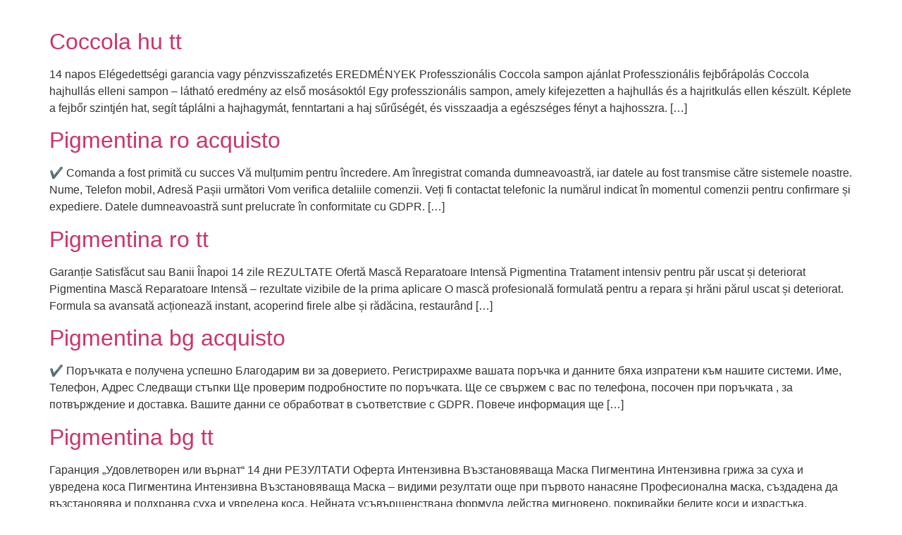

--- FILE ---
content_type: text/html; charset=UTF-8
request_url: https://www.oggibenessere.com/author/paolo/page/2/
body_size: 10890
content:
<!doctype html>
<html lang="it-IT">
<head>
	<meta charset="UTF-8">
	<meta name="viewport" content="width=device-width, initial-scale=1">
	<link rel="profile" href="https://gmpg.org/xfn/11">
	<title>paolo &#8211; Pagina 2</title>
<meta name='robots' content='max-image-preview:large' />

<!-- Google Tag Manager by PYS -->
    <script data-cfasync="false" data-pagespeed-no-defer>
	    window.dataLayerPYS = window.dataLayerPYS || [];
	</script>
<!-- End Google Tag Manager by PYS --><script type="2c69e9fa3079d9d8427b68a1-application/javascript" id='pys-version-script'>console.log('PixelYourSite PRO version 12.3.6');</script>
<link rel="alternate" type="application/rss+xml" title=" &raquo; Feed" href="https://www.oggibenessere.com/feed/" />
<link rel="alternate" type="application/rss+xml" title=" &raquo; Feed dei commenti" href="https://www.oggibenessere.com/comments/feed/" />
<link rel="alternate" type="application/rss+xml" title=" &raquo; Articoli per il feed paolo" href="https://www.oggibenessere.com/author/paolo/feed/" />
<style id='wp-img-auto-sizes-contain-inline-css'>
img:is([sizes=auto i],[sizes^="auto," i]){contain-intrinsic-size:3000px 1500px}
/*# sourceURL=wp-img-auto-sizes-contain-inline-css */
</style>
<style id='wp-emoji-styles-inline-css'>

	img.wp-smiley, img.emoji {
		display: inline !important;
		border: none !important;
		box-shadow: none !important;
		height: 1em !important;
		width: 1em !important;
		margin: 0 0.07em !important;
		vertical-align: -0.1em !important;
		background: none !important;
		padding: 0 !important;
	}
/*# sourceURL=wp-emoji-styles-inline-css */
</style>
<style id='global-styles-inline-css'>
:root{--wp--preset--aspect-ratio--square: 1;--wp--preset--aspect-ratio--4-3: 4/3;--wp--preset--aspect-ratio--3-4: 3/4;--wp--preset--aspect-ratio--3-2: 3/2;--wp--preset--aspect-ratio--2-3: 2/3;--wp--preset--aspect-ratio--16-9: 16/9;--wp--preset--aspect-ratio--9-16: 9/16;--wp--preset--color--black: #000000;--wp--preset--color--cyan-bluish-gray: #abb8c3;--wp--preset--color--white: #ffffff;--wp--preset--color--pale-pink: #f78da7;--wp--preset--color--vivid-red: #cf2e2e;--wp--preset--color--luminous-vivid-orange: #ff6900;--wp--preset--color--luminous-vivid-amber: #fcb900;--wp--preset--color--light-green-cyan: #7bdcb5;--wp--preset--color--vivid-green-cyan: #00d084;--wp--preset--color--pale-cyan-blue: #8ed1fc;--wp--preset--color--vivid-cyan-blue: #0693e3;--wp--preset--color--vivid-purple: #9b51e0;--wp--preset--gradient--vivid-cyan-blue-to-vivid-purple: linear-gradient(135deg,rgb(6,147,227) 0%,rgb(155,81,224) 100%);--wp--preset--gradient--light-green-cyan-to-vivid-green-cyan: linear-gradient(135deg,rgb(122,220,180) 0%,rgb(0,208,130) 100%);--wp--preset--gradient--luminous-vivid-amber-to-luminous-vivid-orange: linear-gradient(135deg,rgb(252,185,0) 0%,rgb(255,105,0) 100%);--wp--preset--gradient--luminous-vivid-orange-to-vivid-red: linear-gradient(135deg,rgb(255,105,0) 0%,rgb(207,46,46) 100%);--wp--preset--gradient--very-light-gray-to-cyan-bluish-gray: linear-gradient(135deg,rgb(238,238,238) 0%,rgb(169,184,195) 100%);--wp--preset--gradient--cool-to-warm-spectrum: linear-gradient(135deg,rgb(74,234,220) 0%,rgb(151,120,209) 20%,rgb(207,42,186) 40%,rgb(238,44,130) 60%,rgb(251,105,98) 80%,rgb(254,248,76) 100%);--wp--preset--gradient--blush-light-purple: linear-gradient(135deg,rgb(255,206,236) 0%,rgb(152,150,240) 100%);--wp--preset--gradient--blush-bordeaux: linear-gradient(135deg,rgb(254,205,165) 0%,rgb(254,45,45) 50%,rgb(107,0,62) 100%);--wp--preset--gradient--luminous-dusk: linear-gradient(135deg,rgb(255,203,112) 0%,rgb(199,81,192) 50%,rgb(65,88,208) 100%);--wp--preset--gradient--pale-ocean: linear-gradient(135deg,rgb(255,245,203) 0%,rgb(182,227,212) 50%,rgb(51,167,181) 100%);--wp--preset--gradient--electric-grass: linear-gradient(135deg,rgb(202,248,128) 0%,rgb(113,206,126) 100%);--wp--preset--gradient--midnight: linear-gradient(135deg,rgb(2,3,129) 0%,rgb(40,116,252) 100%);--wp--preset--font-size--small: 13px;--wp--preset--font-size--medium: 20px;--wp--preset--font-size--large: 36px;--wp--preset--font-size--x-large: 42px;--wp--preset--spacing--20: 0.44rem;--wp--preset--spacing--30: 0.67rem;--wp--preset--spacing--40: 1rem;--wp--preset--spacing--50: 1.5rem;--wp--preset--spacing--60: 2.25rem;--wp--preset--spacing--70: 3.38rem;--wp--preset--spacing--80: 5.06rem;--wp--preset--shadow--natural: 6px 6px 9px rgba(0, 0, 0, 0.2);--wp--preset--shadow--deep: 12px 12px 50px rgba(0, 0, 0, 0.4);--wp--preset--shadow--sharp: 6px 6px 0px rgba(0, 0, 0, 0.2);--wp--preset--shadow--outlined: 6px 6px 0px -3px rgb(255, 255, 255), 6px 6px rgb(0, 0, 0);--wp--preset--shadow--crisp: 6px 6px 0px rgb(0, 0, 0);}:root { --wp--style--global--content-size: 800px;--wp--style--global--wide-size: 1200px; }:where(body) { margin: 0; }.wp-site-blocks > .alignleft { float: left; margin-right: 2em; }.wp-site-blocks > .alignright { float: right; margin-left: 2em; }.wp-site-blocks > .aligncenter { justify-content: center; margin-left: auto; margin-right: auto; }:where(.wp-site-blocks) > * { margin-block-start: 24px; margin-block-end: 0; }:where(.wp-site-blocks) > :first-child { margin-block-start: 0; }:where(.wp-site-blocks) > :last-child { margin-block-end: 0; }:root { --wp--style--block-gap: 24px; }:root :where(.is-layout-flow) > :first-child{margin-block-start: 0;}:root :where(.is-layout-flow) > :last-child{margin-block-end: 0;}:root :where(.is-layout-flow) > *{margin-block-start: 24px;margin-block-end: 0;}:root :where(.is-layout-constrained) > :first-child{margin-block-start: 0;}:root :where(.is-layout-constrained) > :last-child{margin-block-end: 0;}:root :where(.is-layout-constrained) > *{margin-block-start: 24px;margin-block-end: 0;}:root :where(.is-layout-flex){gap: 24px;}:root :where(.is-layout-grid){gap: 24px;}.is-layout-flow > .alignleft{float: left;margin-inline-start: 0;margin-inline-end: 2em;}.is-layout-flow > .alignright{float: right;margin-inline-start: 2em;margin-inline-end: 0;}.is-layout-flow > .aligncenter{margin-left: auto !important;margin-right: auto !important;}.is-layout-constrained > .alignleft{float: left;margin-inline-start: 0;margin-inline-end: 2em;}.is-layout-constrained > .alignright{float: right;margin-inline-start: 2em;margin-inline-end: 0;}.is-layout-constrained > .aligncenter{margin-left: auto !important;margin-right: auto !important;}.is-layout-constrained > :where(:not(.alignleft):not(.alignright):not(.alignfull)){max-width: var(--wp--style--global--content-size);margin-left: auto !important;margin-right: auto !important;}.is-layout-constrained > .alignwide{max-width: var(--wp--style--global--wide-size);}body .is-layout-flex{display: flex;}.is-layout-flex{flex-wrap: wrap;align-items: center;}.is-layout-flex > :is(*, div){margin: 0;}body .is-layout-grid{display: grid;}.is-layout-grid > :is(*, div){margin: 0;}body{padding-top: 0px;padding-right: 0px;padding-bottom: 0px;padding-left: 0px;}a:where(:not(.wp-element-button)){text-decoration: underline;}:root :where(.wp-element-button, .wp-block-button__link){background-color: #32373c;border-width: 0;color: #fff;font-family: inherit;font-size: inherit;font-style: inherit;font-weight: inherit;letter-spacing: inherit;line-height: inherit;padding-top: calc(0.667em + 2px);padding-right: calc(1.333em + 2px);padding-bottom: calc(0.667em + 2px);padding-left: calc(1.333em + 2px);text-decoration: none;text-transform: inherit;}.has-black-color{color: var(--wp--preset--color--black) !important;}.has-cyan-bluish-gray-color{color: var(--wp--preset--color--cyan-bluish-gray) !important;}.has-white-color{color: var(--wp--preset--color--white) !important;}.has-pale-pink-color{color: var(--wp--preset--color--pale-pink) !important;}.has-vivid-red-color{color: var(--wp--preset--color--vivid-red) !important;}.has-luminous-vivid-orange-color{color: var(--wp--preset--color--luminous-vivid-orange) !important;}.has-luminous-vivid-amber-color{color: var(--wp--preset--color--luminous-vivid-amber) !important;}.has-light-green-cyan-color{color: var(--wp--preset--color--light-green-cyan) !important;}.has-vivid-green-cyan-color{color: var(--wp--preset--color--vivid-green-cyan) !important;}.has-pale-cyan-blue-color{color: var(--wp--preset--color--pale-cyan-blue) !important;}.has-vivid-cyan-blue-color{color: var(--wp--preset--color--vivid-cyan-blue) !important;}.has-vivid-purple-color{color: var(--wp--preset--color--vivid-purple) !important;}.has-black-background-color{background-color: var(--wp--preset--color--black) !important;}.has-cyan-bluish-gray-background-color{background-color: var(--wp--preset--color--cyan-bluish-gray) !important;}.has-white-background-color{background-color: var(--wp--preset--color--white) !important;}.has-pale-pink-background-color{background-color: var(--wp--preset--color--pale-pink) !important;}.has-vivid-red-background-color{background-color: var(--wp--preset--color--vivid-red) !important;}.has-luminous-vivid-orange-background-color{background-color: var(--wp--preset--color--luminous-vivid-orange) !important;}.has-luminous-vivid-amber-background-color{background-color: var(--wp--preset--color--luminous-vivid-amber) !important;}.has-light-green-cyan-background-color{background-color: var(--wp--preset--color--light-green-cyan) !important;}.has-vivid-green-cyan-background-color{background-color: var(--wp--preset--color--vivid-green-cyan) !important;}.has-pale-cyan-blue-background-color{background-color: var(--wp--preset--color--pale-cyan-blue) !important;}.has-vivid-cyan-blue-background-color{background-color: var(--wp--preset--color--vivid-cyan-blue) !important;}.has-vivid-purple-background-color{background-color: var(--wp--preset--color--vivid-purple) !important;}.has-black-border-color{border-color: var(--wp--preset--color--black) !important;}.has-cyan-bluish-gray-border-color{border-color: var(--wp--preset--color--cyan-bluish-gray) !important;}.has-white-border-color{border-color: var(--wp--preset--color--white) !important;}.has-pale-pink-border-color{border-color: var(--wp--preset--color--pale-pink) !important;}.has-vivid-red-border-color{border-color: var(--wp--preset--color--vivid-red) !important;}.has-luminous-vivid-orange-border-color{border-color: var(--wp--preset--color--luminous-vivid-orange) !important;}.has-luminous-vivid-amber-border-color{border-color: var(--wp--preset--color--luminous-vivid-amber) !important;}.has-light-green-cyan-border-color{border-color: var(--wp--preset--color--light-green-cyan) !important;}.has-vivid-green-cyan-border-color{border-color: var(--wp--preset--color--vivid-green-cyan) !important;}.has-pale-cyan-blue-border-color{border-color: var(--wp--preset--color--pale-cyan-blue) !important;}.has-vivid-cyan-blue-border-color{border-color: var(--wp--preset--color--vivid-cyan-blue) !important;}.has-vivid-purple-border-color{border-color: var(--wp--preset--color--vivid-purple) !important;}.has-vivid-cyan-blue-to-vivid-purple-gradient-background{background: var(--wp--preset--gradient--vivid-cyan-blue-to-vivid-purple) !important;}.has-light-green-cyan-to-vivid-green-cyan-gradient-background{background: var(--wp--preset--gradient--light-green-cyan-to-vivid-green-cyan) !important;}.has-luminous-vivid-amber-to-luminous-vivid-orange-gradient-background{background: var(--wp--preset--gradient--luminous-vivid-amber-to-luminous-vivid-orange) !important;}.has-luminous-vivid-orange-to-vivid-red-gradient-background{background: var(--wp--preset--gradient--luminous-vivid-orange-to-vivid-red) !important;}.has-very-light-gray-to-cyan-bluish-gray-gradient-background{background: var(--wp--preset--gradient--very-light-gray-to-cyan-bluish-gray) !important;}.has-cool-to-warm-spectrum-gradient-background{background: var(--wp--preset--gradient--cool-to-warm-spectrum) !important;}.has-blush-light-purple-gradient-background{background: var(--wp--preset--gradient--blush-light-purple) !important;}.has-blush-bordeaux-gradient-background{background: var(--wp--preset--gradient--blush-bordeaux) !important;}.has-luminous-dusk-gradient-background{background: var(--wp--preset--gradient--luminous-dusk) !important;}.has-pale-ocean-gradient-background{background: var(--wp--preset--gradient--pale-ocean) !important;}.has-electric-grass-gradient-background{background: var(--wp--preset--gradient--electric-grass) !important;}.has-midnight-gradient-background{background: var(--wp--preset--gradient--midnight) !important;}.has-small-font-size{font-size: var(--wp--preset--font-size--small) !important;}.has-medium-font-size{font-size: var(--wp--preset--font-size--medium) !important;}.has-large-font-size{font-size: var(--wp--preset--font-size--large) !important;}.has-x-large-font-size{font-size: var(--wp--preset--font-size--x-large) !important;}
:root :where(.wp-block-pullquote){font-size: 1.5em;line-height: 1.6;}
/*# sourceURL=global-styles-inline-css */
</style>
<link rel='stylesheet' id='hello-elementor-css' href='https://www.oggibenessere.com/wp-content/themes/hello-elementor/assets/css/reset.css?ver=3.4.6' media='all' />
<link rel='stylesheet' id='hello-elementor-theme-style-css' href='https://www.oggibenessere.com/wp-content/themes/hello-elementor/assets/css/theme.css?ver=3.4.6' media='all' />
<link rel='stylesheet' id='hello-elementor-header-footer-css' href='https://www.oggibenessere.com/wp-content/themes/hello-elementor/assets/css/header-footer.css?ver=3.4.6' media='all' />
<script id="jquery-core-js-extra" type="2c69e9fa3079d9d8427b68a1-text/javascript">
var pysTikTokRest = {"restApiUrl":"https://www.oggibenessere.com/wp-json/pys-tiktok/v1/event","debug":""};
var pysFacebookRest = {"restApiUrl":"https://www.oggibenessere.com/wp-json/pys-facebook/v1/event","debug":""};
//# sourceURL=jquery-core-js-extra
</script>
<script src="https://www.oggibenessere.com/wp-includes/js/jquery/jquery.min.js?ver=3.7.1" id="jquery-core-js" type="2c69e9fa3079d9d8427b68a1-text/javascript"></script>
<script src="https://www.oggibenessere.com/wp-includes/js/jquery/jquery-migrate.min.js?ver=3.4.1" id="jquery-migrate-js" type="2c69e9fa3079d9d8427b68a1-text/javascript"></script>
<script src="https://www.oggibenessere.com/wp-content/plugins/pixelyoursite-pro/dist/scripts/jquery.bind-first-0.2.3.min.js" id="jquery-bind-first-js" type="2c69e9fa3079d9d8427b68a1-text/javascript"></script>
<script src="https://www.oggibenessere.com/wp-content/plugins/pixelyoursite-pro/dist/scripts/js.cookie-2.1.3.min.js?ver=2.1.3" id="js-cookie-pys-js" type="2c69e9fa3079d9d8427b68a1-text/javascript"></script>
<script src="https://www.oggibenessere.com/wp-content/plugins/pixelyoursite-pro/dist/scripts/sha256.js?ver=0.11.0" id="js-sha256-js" type="2c69e9fa3079d9d8427b68a1-text/javascript"></script>
<script src="https://www.oggibenessere.com/wp-content/plugins/pixelyoursite-pro/dist/scripts/tld.min.js?ver=2.3.1" id="js-tld-js" type="2c69e9fa3079d9d8427b68a1-text/javascript"></script>
<script id="pys-js-extra" type="2c69e9fa3079d9d8427b68a1-text/javascript">
var pysOptions = {"staticEvents":[],"dynamicEvents":{"automatic_event_internal_link":{"tiktok":{"delay":0,"type":"dyn","name":"ClickButton","event_id":"HMOKMqIrRSybeYCGSh72OaKCinOGaYg3PM48","pixelIds":["D4E9C93C77U260MBJKFG"],"eventID":"0d84b7eb-5df6-4f3f-9cb5-8634c0130bec","params":[],"e_id":"automatic_event_internal_link","ids":[],"hasTimeWindow":false,"timeWindow":0,"woo_order":"","edd_order":""},"google_ads":{"delay":0,"type":"dyn","name":"InternalClick","conversion_ids":["AW-661469416"],"ids":["AW-661469416"],"eventID":"0d84b7eb-5df6-4f3f-9cb5-8634c0130bec","params":{"page_title":"Autore: \u003Cspan\u003Epaolo\u003C/span\u003E","post_type":"archive","plugin":"PixelYourSite","event_url":"www.oggibenessere.com/author/paolo/page/2/","user_role":"guest"},"e_id":"automatic_event_internal_link","hasTimeWindow":false,"timeWindow":0,"woo_order":"","edd_order":""}},"automatic_event_outbound_link":{"tiktok":{"delay":0,"type":"dyn","name":"ClickButton","event_id":"8eIrdyKoMCbGrIMtATMFMNCamjeseJUyc7CW","pixelIds":["D4E9C93C77U260MBJKFG"],"eventID":"fcc4f130-1e51-4b57-a553-885db5e16077","params":[],"e_id":"automatic_event_outbound_link","ids":[],"hasTimeWindow":false,"timeWindow":0,"woo_order":"","edd_order":""},"google_ads":{"delay":0,"type":"dyn","name":"OutboundClick","conversion_ids":["AW-661469416"],"ids":["AW-661469416"],"eventID":"fcc4f130-1e51-4b57-a553-885db5e16077","params":{"page_title":"Autore: \u003Cspan\u003Epaolo\u003C/span\u003E","post_type":"archive","plugin":"PixelYourSite","event_url":"www.oggibenessere.com/author/paolo/page/2/","user_role":"guest"},"e_id":"automatic_event_outbound_link","hasTimeWindow":false,"timeWindow":0,"woo_order":"","edd_order":""}},"automatic_event_video":{"google_ads":{"delay":0,"type":"dyn","name":"WatchVideo","conversion_ids":["AW-661469416"],"ids":["AW-661469416"],"eventID":"3ed38056-0642-4f58-8f58-b64a1622f2fc","params":{"page_title":"Autore: \u003Cspan\u003Epaolo\u003C/span\u003E","post_type":"archive","plugin":"PixelYourSite","event_url":"www.oggibenessere.com/author/paolo/page/2/","user_role":"guest"},"e_id":"automatic_event_video","hasTimeWindow":false,"timeWindow":0,"woo_order":"","edd_order":""}},"automatic_event_tel_link":{"google_ads":{"delay":0,"type":"dyn","name":"TelClick","conversion_ids":["AW-661469416"],"ids":["AW-661469416"],"eventID":"e71729c6-4f67-489c-b689-ae629d139dd1","params":{"page_title":"Autore: \u003Cspan\u003Epaolo\u003C/span\u003E","post_type":"archive","plugin":"PixelYourSite","event_url":"www.oggibenessere.com/author/paolo/page/2/","user_role":"guest"},"e_id":"automatic_event_tel_link","hasTimeWindow":false,"timeWindow":0,"woo_order":"","edd_order":""}},"automatic_event_email_link":{"google_ads":{"delay":0,"type":"dyn","name":"EmailClick","conversion_ids":["AW-661469416"],"ids":["AW-661469416"],"eventID":"c67a0cf5-338e-4359-a98b-9019c2526ab2","params":{"page_title":"Autore: \u003Cspan\u003Epaolo\u003C/span\u003E","post_type":"archive","plugin":"PixelYourSite","event_url":"www.oggibenessere.com/author/paolo/page/2/","user_role":"guest"},"e_id":"automatic_event_email_link","hasTimeWindow":false,"timeWindow":0,"woo_order":"","edd_order":""}},"automatic_event_form":{"google_ads":{"delay":0,"type":"dyn","name":"Form","conversion_ids":["AW-661469416"],"ids":["AW-661469416"],"eventID":"994012b0-8ece-4f62-91b8-d8201759e842","params":{"page_title":"Autore: \u003Cspan\u003Epaolo\u003C/span\u003E","post_type":"archive","plugin":"PixelYourSite","event_url":"www.oggibenessere.com/author/paolo/page/2/","user_role":"guest"},"e_id":"automatic_event_form","hasTimeWindow":false,"timeWindow":0,"woo_order":"","edd_order":""}},"automatic_event_scroll":{"google_ads":{"delay":0,"type":"dyn","name":"PageScroll","scroll_percent":0,"conversion_ids":["AW-661469416"],"ids":["AW-661469416"],"eventID":"c320b7a7-57f5-4d14-8c0e-dfe2b55c2809","params":{"page_title":"Autore: \u003Cspan\u003Epaolo\u003C/span\u003E","post_type":"archive","plugin":"PixelYourSite","event_url":"www.oggibenessere.com/author/paolo/page/2/","user_role":"guest"},"e_id":"automatic_event_scroll","hasTimeWindow":false,"timeWindow":0,"woo_order":"","edd_order":""}},"automatic_event_time_on_page":{"google_ads":{"delay":0,"type":"dyn","name":"TimeOnPage","time_on_page":0,"conversion_ids":["AW-661469416"],"ids":["AW-661469416"],"eventID":"9337d65a-c6e4-461b-9674-768ada30a2f1","params":{"page_title":"Autore: \u003Cspan\u003Epaolo\u003C/span\u003E","post_type":"archive","plugin":"PixelYourSite","event_url":"www.oggibenessere.com/author/paolo/page/2/","user_role":"guest"},"e_id":"automatic_event_time_on_page","hasTimeWindow":false,"timeWindow":0,"woo_order":"","edd_order":""}}},"triggerEvents":[],"triggerEventTypes":[],"tiktok":{"pixelIds":["D4E9C93C77U260MBJKFG"],"serverApiEnabled":true,"advanced_matching":{"external_id":"5a64ef65655a1fc6d0bdfbd2734676bcf7bdd34fbb6ce0cf58ff6e295d393cd4"}},"google_ads":{"conversion_ids":["AW-661469416"],"enhanced_conversion":["index_0"],"woo_purchase_conversion_track":"current_event","woo_initiate_checkout_conversion_track":"current_event","woo_add_to_cart_conversion_track":"current_event","woo_view_content_conversion_track":"current_event","woo_view_category_conversion_track":"current_event","edd_purchase_conversion_track":"current_event","edd_initiate_checkout_conversion_track":"current_event","edd_add_to_cart_conversion_track":"current_event","edd_view_content_conversion_track":"current_event","edd_view_category_conversion_track":"current_event","wooVariableAsSimple":true,"crossDomainEnabled":false,"crossDomainAcceptIncoming":false,"crossDomainDomains":[]},"debug":"1","siteUrl":"https://www.oggibenessere.com","ajaxUrl":"https://www.oggibenessere.com/wp-admin/admin-ajax.php","ajax_event":"6295e700ae","trackUTMs":"1","trackTrafficSource":"1","user_id":"0","enable_lading_page_param":"1","cookie_duration":"7","enable_event_day_param":"1","enable_event_month_param":"1","enable_event_time_param":"1","enable_remove_target_url_param":"1","enable_remove_download_url_param":"1","visit_data_model":"first_visit","last_visit_duration":"60","enable_auto_save_advance_matching":"1","enable_success_send_form":"","enable_automatic_events":"1","enable_event_video":"1","ajaxForServerEvent":"1","ajaxForServerStaticEvent":"1","useSendBeacon":"1","send_external_id":"1","external_id_expire":"180","track_cookie_for_subdomains":"1","google_consent_mode":"","data_persistency":"keep_data","advance_matching_form":{"enable_advance_matching_forms":true,"advance_matching_fn_names":["","first_name","first-name","first name","name"],"advance_matching_ln_names":["","last_name","last-name","last name"],"advance_matching_tel_names":["","phone","tel"],"advance_matching_em_names":[]},"advance_matching_url":{"enable_advance_matching_url":true,"advance_matching_fn_names":[],"advance_matching_ln_names":[],"advance_matching_tel_names":[],"advance_matching_em_names":[]},"track_dynamic_fields":[],"gdpr":{"ajax_enabled":false,"all_disabled_by_api":false,"facebook_disabled_by_api":false,"tiktok_disabled_by_api":false,"analytics_disabled_by_api":false,"google_ads_disabled_by_api":false,"pinterest_disabled_by_api":false,"bing_disabled_by_api":false,"reddit_disabled_by_api":false,"externalID_disabled_by_api":false,"facebook_prior_consent_enabled":true,"tiktok_prior_consent_enabled":true,"analytics_prior_consent_enabled":true,"google_ads_prior_consent_enabled":true,"pinterest_prior_consent_enabled":true,"bing_prior_consent_enabled":true,"cookiebot_integration_enabled":false,"cookiebot_facebook_consent_category":"marketing","cookiebot_tiktok_consent_category":"marketing","cookiebot_analytics_consent_category":"statistics","cookiebot_google_ads_consent_category":"marketing","cookiebot_pinterest_consent_category":"marketing","cookiebot_bing_consent_category":"marketing","cookie_notice_integration_enabled":false,"cookie_law_info_integration_enabled":false,"real_cookie_banner_integration_enabled":false,"consent_magic_integration_enabled":false,"analytics_storage":{"enabled":false,"value":"granted","filter":false},"ad_storage":{"enabled":false,"value":"granted","filter":false},"ad_user_data":{"enabled":false,"value":"granted","filter":false},"ad_personalization":{"enabled":false,"value":"granted","filter":false}},"cookie":{"disabled_all_cookie":false,"disabled_start_session_cookie":false,"disabled_advanced_form_data_cookie":false,"disabled_landing_page_cookie":false,"disabled_first_visit_cookie":false,"disabled_trafficsource_cookie":false,"disabled_utmTerms_cookie":false,"disabled_utmId_cookie":false,"disabled_google_alternative_id":false},"tracking_analytics":{"TrafficSource":"undefined","TrafficLanding":"http://undefined","TrafficUtms":[],"TrafficUtmsId":[],"userDataEnable":true,"userData":{"emails":[],"phones":[],"addresses":[]},"use_encoding_provided_data":true,"use_multiple_provided_data":true},"GATags":{"ga_datalayer_type":"default","ga_datalayer_name":"dataLayerPYS","gclid_alternative_enabled":false,"gclid_alternative_param":""},"automatic":{"enable_youtube":true,"enable_vimeo":true,"enable_video":true},"woo":{"enabled":false},"edd":{"enabled":false},"cache_bypass":"1769064577"};
//# sourceURL=pys-js-extra
</script>
<script src="https://www.oggibenessere.com/wp-content/plugins/pixelyoursite-pro/dist/scripts/public.js?ver=12.3.6" id="pys-js" type="2c69e9fa3079d9d8427b68a1-text/javascript"></script>
<link rel="https://api.w.org/" href="https://www.oggibenessere.com/wp-json/" /><link rel="alternate" title="JSON" type="application/json" href="https://www.oggibenessere.com/wp-json/wp/v2/users/11" /><link rel="EditURI" type="application/rsd+xml" title="RSD" href="https://www.oggibenessere.com/xmlrpc.php?rsd" />
<meta name="generator" content="WordPress 6.9" />
<script async src="https://pagead2.googlesyndication.com/pagead/js/adsbygoogle.js?client=ca-pub-5692899172635305" crossorigin="anonymous" type="2c69e9fa3079d9d8427b68a1-text/javascript"></script><meta name="generator" content="Elementor 3.34.2; settings: css_print_method-external, google_font-enabled, font_display-auto">
			<style>
				.e-con.e-parent:nth-of-type(n+4):not(.e-lazyloaded):not(.e-no-lazyload),
				.e-con.e-parent:nth-of-type(n+4):not(.e-lazyloaded):not(.e-no-lazyload) * {
					background-image: none !important;
				}
				@media screen and (max-height: 1024px) {
					.e-con.e-parent:nth-of-type(n+3):not(.e-lazyloaded):not(.e-no-lazyload),
					.e-con.e-parent:nth-of-type(n+3):not(.e-lazyloaded):not(.e-no-lazyload) * {
						background-image: none !important;
					}
				}
				@media screen and (max-height: 640px) {
					.e-con.e-parent:nth-of-type(n+2):not(.e-lazyloaded):not(.e-no-lazyload),
					.e-con.e-parent:nth-of-type(n+2):not(.e-lazyloaded):not(.e-no-lazyload) * {
						background-image: none !important;
					}
				}
			</style>
			<link rel="icon" href="https://www.oggibenessere.com/wp-content/uploads/2018/04/cropped-logo-1-1-32x32.png" sizes="32x32" />
<link rel="icon" href="https://www.oggibenessere.com/wp-content/uploads/2018/04/cropped-logo-1-1-192x192.png" sizes="192x192" />
<link rel="apple-touch-icon" href="https://www.oggibenessere.com/wp-content/uploads/2018/04/cropped-logo-1-1-180x180.png" />
<meta name="msapplication-TileImage" content="https://www.oggibenessere.com/wp-content/uploads/2018/04/cropped-logo-1-1-270x270.png" />
</head>
<body class="archive paged author author-paolo author-11 wp-embed-responsive paged-2 author-paged-2 wp-theme-hello-elementor hello-elementor-default elementor-default elementor-kit-15706">


<a class="skip-link screen-reader-text" href="#content">Vai al contenuto</a>


<header id="site-header" class="site-header">

	<div class="site-branding">
			</div>

	</header>
<main id="content" class="site-main">

	
	<div class="page-content">
					<article class="post">
				<h2 class="entry-title"><a href="https://www.oggibenessere.com/coccola-hu-tt/">Coccola hu tt</a></h2><p>14 napos Elégedettségi garancia vagy pénzvisszafizetés EREDMÉNYEK Professzionális Coccola sampon ajánlat Professzionális fejbőrápolás Coccola hajhullás elleni sampon – látható eredmény az első mosásoktól Egy professzionális sampon, amely kifejezetten a hajhullás és a hajritkulás ellen készült. Képlete a fejbőr szintjén hat, segít táplálni a hajhagymát, fenntartani a haj sűrűségét, és visszaadja a egészséges fényt a hajhosszra. [&hellip;]</p>
			</article>
					<article class="post">
				<h2 class="entry-title"><a href="https://www.oggibenessere.com/pigmentina-ro-acquisto/">Pigmentina ro acquisto</a></h2><p>✔️ Comanda a fost primită cu succes Vă mulțumim pentru încredere. Am înregistrat comanda dumneavoastră, iar datele au fost transmise către sistemele noastre. Nume, Telefon mobil, Adresă Pașii următori Vom verifica detaliile comenzii. Veți fi contactat telefonic la numărul indicat în momentul comenzii pentru confirmare și expediere. Datele dumneavoastră sunt prelucrate în conformitate cu GDPR. [&hellip;]</p>
			</article>
					<article class="post">
				<h2 class="entry-title"><a href="https://www.oggibenessere.com/pigmentina-ro-tt/">Pigmentina ro tt</a></h2><p>Garanție Satisfăcut sau Banii Înapoi 14 zile REZULTATE Ofertă Mască Reparatoare Intensă Pigmentina Tratament intensiv pentru păr uscat și deteriorat Pigmentina Mască Reparatoare Intensă – rezultate vizibile de la prima aplicare O mască profesională formulată pentru a repara și hrăni părul uscat și deteriorat. Formula sa avansată acționează instant, acoperind firele albe și rădăcina, restaurând [&hellip;]</p>
			</article>
					<article class="post">
				<h2 class="entry-title"><a href="https://www.oggibenessere.com/pigmentina-bg-acquisto/">Pigmentina bg acquisto</a></h2><p>✔️ Поръчката е получена успешно Благодарим ви за доверието. Регистрирахме вашата поръчка и данните бяха изпратени към нашите системи. Име, Телефон, Адрес Следващи стъпки Ще проверим подробностите по поръчката. Ще се свържем с вас по телефона, посочен при поръчката , за потвърждение и доставка. Вашите данни се обработват в съответствие с GDPR. Повече информация ще [&hellip;]</p>
			</article>
					<article class="post">
				<h2 class="entry-title"><a href="https://www.oggibenessere.com/pigmentina-bg-tt/">Pigmentina bg tt</a></h2><p>Гаранция „Удовлетворен или върнат“ 14 дни РЕЗУЛТАТИ Оферта Интензивна Възстановяваща Маска Пигментина Интензивна грижа за суха и увредена коса Пигментина Интензивна Възстановяваща Маска – видими резултати още при първото нанасяне Професионална маска, създадена да възстановява и подхранва суха и увредена коса. Нейната усъвършенствана формула действа мигновено, покривайки белите коси и израстъка, възстановявайки естествения цвят на [&hellip;]</p>
			</article>
					<article class="post">
				<h2 class="entry-title"><a href="https://www.oggibenessere.com/pigmentina-gr-tt/">Pigmentina gr tt</a></h2><p>Εγγύηση Ικανοποίησης ή Επιστροφής Χρημάτων 14 ημέρες ΑΠΟΤΕΛΕΣΜΑΤΑ Προσφορά Μάσκα Εντατικής Επιδιόρθωσης Pigmentina Εντατική θεραπεία για ξηρά και ταλαιπωρημένα μαλλιά Pigmentina Μάσκα Εντατικής Επιδιόρθωσης – ορατά αποτελέσματα από την πρώτη εφαρμογή Μια επαγγελματική μάσκα σχεδιασμένη για να επιδιορθώνει και να θρέφει τα ξηρά και ταλαιπωρημένα μαλλιά. Η προηγμένη της σύνθεση δρα άμεσα καλύπτοντας τα λευκά [&hellip;]</p>
			</article>
					<article class="post">
				<h2 class="entry-title"><a href="https://www.oggibenessere.com/pigmentina-gr-acquisto/">Pigmentina gr acquisto</a></h2><p>✔️ Η παραγγελία σας καταχωρήθηκε με επιτυχία Σας ευχαριστούμε για την εμπιστοσύνη σας. Η παραγγελία σας έχει καταχωρηθεί και τα στοιχεία έχουν αποσταλεί στα συστήματά μας. Όνομα, Κινητό τηλέφωνο, Διεύθυνση Επόμενα βήματα Θα ελέγξουμε τα στοιχεία της παραγγελίας. Θα επικοινωνήσουμε μαζί σας τηλεφωνικά στον αριθμό που δηλώσατε κατά την παραγγελία για επιβεβαίωση και αποστολή. Τα [&hellip;]</p>
			</article>
					<article class="post">
				<h2 class="entry-title"><a href="https://www.oggibenessere.com/pigmentina-tt/">Pigmentina tt</a></h2><p>Garanzia Soddisfatti o Rimborsati 14 giorni RISULTATI Offerta Maschera Riparazione Intensa Pigmentina Trattamento intensivo per capelli secchi e danneggiati Pigmentina Maschera Riparazione Intensa – risultati visibili dalla prima applicazione Una maschera professionale formulata per riparare e nutrire i capelli secchi e danneggiati. La sua formula avanzata agisce istantaneamente coprendo i capelli bianchi e la ricrescita, [&hellip;]</p>
			</article>
					<article class="post">
				<h2 class="entry-title"><a href="https://www.oggibenessere.com/hair-lotion-be-acquisto/">Hair lotion be acquisto</a></h2><p>✔️ Bestelling correct ontvangen Bedankt voor uw vertrouwen. Wij hebben uw bestelling geregistreerd en de gegevens zijn naar onze systemen verzonden. Naam, Telefoonnummer, Adres Volgende stappen Wij zullen de gegevens van uw bestelling controleren. U wordt telefonisch gecontacteerd op het tijdens de bestelling opgegeven nummer voor bevestiging en verzending. Uw gegevens worden verwerkt in overeenstemming [&hellip;]</p>
			</article>
					<article class="post">
				<h2 class="entry-title"><a href="https://www.oggibenessere.com/hair-lotion-be-tt/">Hair lotion be tt</a></h2><p>Tevredenheidsgarantie of Geld Terug binnen 14 dagen DE INNOVATIEVE LOTION ZICHTBARE RESULTATEN Trichos lotion aanbieding Nieuwe ontdekkingen in trichologie De nieuwe grens in de behandeling van haaruitval Een natuurlijke anti-haaruitval lotion geïnspireerd door geavanceerd dermatologisch onderzoek. De formule Trichos gebruikt specifieke activatoren die haargroei stimuleren, de haarzakjes versterken en de microcirculatie van de hoofdhuid verbeteren. [&hellip;]</p>
			</article>
			</div>

			<nav class="pagination">
			<div class="nav-previous"><a href="https://www.oggibenessere.com/author/paolo/" ><span class="meta-nav">&larr;</span> precedente</a></div>
			<div class="nav-next"><a href="https://www.oggibenessere.com/author/paolo/page/3/" >Successivo <span class="meta-nav">&rarr;</span></a></div>
		</nav>
	
</main>
<footer id="site-footer" class="site-footer">
	</footer>

<script type="speculationrules">
{"prefetch":[{"source":"document","where":{"and":[{"href_matches":"/*"},{"not":{"href_matches":["/wp-*.php","/wp-admin/*","/wp-content/uploads/*","/wp-content/*","/wp-content/plugins/*","/wp-content/themes/hello-elementor/*","/*\\?(.+)"]}},{"not":{"selector_matches":"a[rel~=\"nofollow\"]"}},{"not":{"selector_matches":".no-prefetch, .no-prefetch a"}}]},"eagerness":"conservative"}]}
</script>
			<script type="2c69e9fa3079d9d8427b68a1-text/javascript">
				const lazyloadRunObserver = () => {
					const lazyloadBackgrounds = document.querySelectorAll( `.e-con.e-parent:not(.e-lazyloaded)` );
					const lazyloadBackgroundObserver = new IntersectionObserver( ( entries ) => {
						entries.forEach( ( entry ) => {
							if ( entry.isIntersecting ) {
								let lazyloadBackground = entry.target;
								if( lazyloadBackground ) {
									lazyloadBackground.classList.add( 'e-lazyloaded' );
								}
								lazyloadBackgroundObserver.unobserve( entry.target );
							}
						});
					}, { rootMargin: '200px 0px 200px 0px' } );
					lazyloadBackgrounds.forEach( ( lazyloadBackground ) => {
						lazyloadBackgroundObserver.observe( lazyloadBackground );
					} );
				};
				const events = [
					'DOMContentLoaded',
					'elementor/lazyload/observe',
				];
				events.forEach( ( event ) => {
					document.addEventListener( event, lazyloadRunObserver );
				} );
			</script>
			<script src="https://www.oggibenessere.com/wp-content/plugins/pixelyoursite-pro/dist/scripts/vimeo.min.js" id="vimeo-js" type="2c69e9fa3079d9d8427b68a1-text/javascript"></script>
<script id="wp-emoji-settings" type="application/json">
{"baseUrl":"https://s.w.org/images/core/emoji/17.0.2/72x72/","ext":".png","svgUrl":"https://s.w.org/images/core/emoji/17.0.2/svg/","svgExt":".svg","source":{"concatemoji":"https://www.oggibenessere.com/wp-includes/js/wp-emoji-release.min.js?ver=6.9"}}
</script>
<script type="2c69e9fa3079d9d8427b68a1-module">
/*! This file is auto-generated */
const a=JSON.parse(document.getElementById("wp-emoji-settings").textContent),o=(window._wpemojiSettings=a,"wpEmojiSettingsSupports"),s=["flag","emoji"];function i(e){try{var t={supportTests:e,timestamp:(new Date).valueOf()};sessionStorage.setItem(o,JSON.stringify(t))}catch(e){}}function c(e,t,n){e.clearRect(0,0,e.canvas.width,e.canvas.height),e.fillText(t,0,0);t=new Uint32Array(e.getImageData(0,0,e.canvas.width,e.canvas.height).data);e.clearRect(0,0,e.canvas.width,e.canvas.height),e.fillText(n,0,0);const a=new Uint32Array(e.getImageData(0,0,e.canvas.width,e.canvas.height).data);return t.every((e,t)=>e===a[t])}function p(e,t){e.clearRect(0,0,e.canvas.width,e.canvas.height),e.fillText(t,0,0);var n=e.getImageData(16,16,1,1);for(let e=0;e<n.data.length;e++)if(0!==n.data[e])return!1;return!0}function u(e,t,n,a){switch(t){case"flag":return n(e,"\ud83c\udff3\ufe0f\u200d\u26a7\ufe0f","\ud83c\udff3\ufe0f\u200b\u26a7\ufe0f")?!1:!n(e,"\ud83c\udde8\ud83c\uddf6","\ud83c\udde8\u200b\ud83c\uddf6")&&!n(e,"\ud83c\udff4\udb40\udc67\udb40\udc62\udb40\udc65\udb40\udc6e\udb40\udc67\udb40\udc7f","\ud83c\udff4\u200b\udb40\udc67\u200b\udb40\udc62\u200b\udb40\udc65\u200b\udb40\udc6e\u200b\udb40\udc67\u200b\udb40\udc7f");case"emoji":return!a(e,"\ud83e\u1fac8")}return!1}function f(e,t,n,a){let r;const o=(r="undefined"!=typeof WorkerGlobalScope&&self instanceof WorkerGlobalScope?new OffscreenCanvas(300,150):document.createElement("canvas")).getContext("2d",{willReadFrequently:!0}),s=(o.textBaseline="top",o.font="600 32px Arial",{});return e.forEach(e=>{s[e]=t(o,e,n,a)}),s}function r(e){var t=document.createElement("script");t.src=e,t.defer=!0,document.head.appendChild(t)}a.supports={everything:!0,everythingExceptFlag:!0},new Promise(t=>{let n=function(){try{var e=JSON.parse(sessionStorage.getItem(o));if("object"==typeof e&&"number"==typeof e.timestamp&&(new Date).valueOf()<e.timestamp+604800&&"object"==typeof e.supportTests)return e.supportTests}catch(e){}return null}();if(!n){if("undefined"!=typeof Worker&&"undefined"!=typeof OffscreenCanvas&&"undefined"!=typeof URL&&URL.createObjectURL&&"undefined"!=typeof Blob)try{var e="postMessage("+f.toString()+"("+[JSON.stringify(s),u.toString(),c.toString(),p.toString()].join(",")+"));",a=new Blob([e],{type:"text/javascript"});const r=new Worker(URL.createObjectURL(a),{name:"wpTestEmojiSupports"});return void(r.onmessage=e=>{i(n=e.data),r.terminate(),t(n)})}catch(e){}i(n=f(s,u,c,p))}t(n)}).then(e=>{for(const n in e)a.supports[n]=e[n],a.supports.everything=a.supports.everything&&a.supports[n],"flag"!==n&&(a.supports.everythingExceptFlag=a.supports.everythingExceptFlag&&a.supports[n]);var t;a.supports.everythingExceptFlag=a.supports.everythingExceptFlag&&!a.supports.flag,a.supports.everything||((t=a.source||{}).concatemoji?r(t.concatemoji):t.wpemoji&&t.twemoji&&(r(t.twemoji),r(t.wpemoji)))});
//# sourceURL=https://www.oggibenessere.com/wp-includes/js/wp-emoji-loader.min.js
</script>

<script src="/cdn-cgi/scripts/7d0fa10a/cloudflare-static/rocket-loader.min.js" data-cf-settings="2c69e9fa3079d9d8427b68a1-|49" defer></script><script defer src="https://static.cloudflareinsights.com/beacon.min.js/vcd15cbe7772f49c399c6a5babf22c1241717689176015" integrity="sha512-ZpsOmlRQV6y907TI0dKBHq9Md29nnaEIPlkf84rnaERnq6zvWvPUqr2ft8M1aS28oN72PdrCzSjY4U6VaAw1EQ==" data-cf-beacon='{"version":"2024.11.0","token":"b8fd454a52ef437a94bfc5c36aeb61c3","r":1,"server_timing":{"name":{"cfCacheStatus":true,"cfEdge":true,"cfExtPri":true,"cfL4":true,"cfOrigin":true,"cfSpeedBrain":true},"location_startswith":null}}' crossorigin="anonymous"></script>
</body>
</html>


--- FILE ---
content_type: text/html; charset=utf-8
request_url: https://www.google.com/recaptcha/api2/aframe
body_size: 117
content:
<!DOCTYPE HTML><html><head><meta http-equiv="content-type" content="text/html; charset=UTF-8"></head><body><script nonce="anNJINfqiL0plDjKF8pLIg">/** Anti-fraud and anti-abuse applications only. See google.com/recaptcha */ try{var clients={'sodar':'https://pagead2.googlesyndication.com/pagead/sodar?'};window.addEventListener("message",function(a){try{if(a.source===window.parent){var b=JSON.parse(a.data);var c=clients[b['id']];if(c){var d=document.createElement('img');d.src=c+b['params']+'&rc='+(localStorage.getItem("rc::a")?sessionStorage.getItem("rc::b"):"");window.document.body.appendChild(d);sessionStorage.setItem("rc::e",parseInt(sessionStorage.getItem("rc::e")||0)+1);localStorage.setItem("rc::h",'1769064580118');}}}catch(b){}});window.parent.postMessage("_grecaptcha_ready", "*");}catch(b){}</script></body></html>